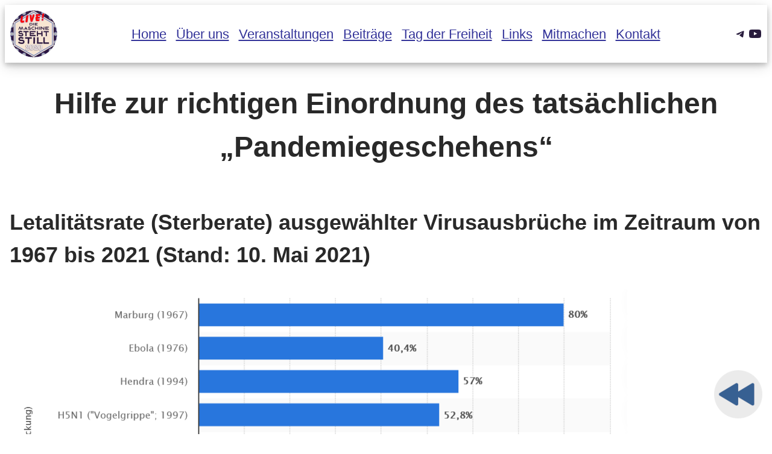

--- FILE ---
content_type: text/css
request_url: https://www.dmss2020.de/wp-content/themes/waibit/assets/css/style.css
body_size: 632
content:
* {
	-webkit-box-sizing: border-box;
	-moz-box-sizing: border-box;
	box-sizing: border-box;
	text-rendering: optimizeLegibility;
	-webkit-font-smoothing: antialiased;
	-moz-osx-font-smoothing: grayscale;
}

html {
	scroll-behavior: smooth;
}

@media screen and (min-width: 80rem) {
	body {
		font-size: var(--wp--preset--font-size--medium);
	}
}

ul li.wp-block-navigation-item {
	-webkit-border-radius: 0.5rem;
	border-radius: 0.5rem;
	padding: 0rem 0.5rem;
	-webkit-transition: all 0.1s ease;
	-moz-transition: all 0.1s ease;
	-ms-transition: all 0.1s ease;
	-o-transition: all 0.1s ease;
	transition: all 0.1s ease;
}

ul li.wp-block-navigation-item:hover {
	-webkit-box-shadow: 0 4px 8px 0 rgba(0,0,0,0.2), 0 6px 20px 0 rgba(0,0,0,0.15);
	box-shadow: 0 4px 8px 0 rgba(0,0,0,0.2), 0 6px 20px 0 rgba(0,0,0,0.15);
	color: var(--wp--preset--color--custom-menu-rot);
	-moz-transform: scale(1.1);
	-webkit-transform: scale(1.1);
	-o-transform: scale(1.1);
	-ms-transform: scale(1.1);
	transform: scale(1.1);
}

.current-menu-item {
	color: var(--wp--preset--color--custom-menu-rot);
}

.shadow {
	-webkit-box-shadow: 0 4px 8px 0 rgba(0,0,0,0.2), 0 6px 20px 0 rgba(0,0,0,0.15);
	box-shadow: 0 4px 8px 0 rgba(0,0,0,0.2), 0 6px 20px 0 rgba(0,0,0,0.15);
}

.shadow-effect {
	-webkit-box-shadow: 0 4px 8px 0 rgba(0,0,0,0.2), 0 6px 20px 0 rgba(0,0,0,0.15);
	box-shadow: 0 4px 8px 0 rgba(0,0,0,0.2), 0 6px 20px 0 rgba(0,0,0,0.15);
	-webkit-transition: all 0.1s ease;
	-moz-transition: all 0.1s ease;
	-ms-transition: all 0.1s ease;
	-o-transition: all 0.1s ease;
	transition: all 0.1s ease;
}

.shadow-effect:hover {
	-webkit-box-shadow: 0 8px 10px 0 rgba(0,0,0,0.15), 0 10px 25px 0 rgba(0,0,0,0.1);
	box-shadow: 0 8px 10px 0 rgba(0,0,0,0.15), 0 10px 25px 0 rgba(0,0,0,0.1);
	-moz-transform: scale(1.01);
	-webkit-transform: scale(1.01);
	-o-transform: scale(1.01);
	-ms-transform: scale(1.01);
	transform: scale(1.01);
}

.flex-loop {
	display: flex;
	flex-wrap: wrap;
	justify-content: center;
	align-items: baseline;
	gap: 1rem;
}

.max-width {
	max-width: 30rem;
}

#backwardButton {
	position: fixed;
	right: 1rem;
	bottom: 1rem;
}

.wpcf7 textarea,
.wpcf7 input:not([type="checkbox"])
{
	font-size: var(--wp--preset--font-size--medium);
	width: 100%;
}

.truthsocial {
	width: 36px;
	height: 36px;
	background-image: url('/wp-content/uploads/icon-57x57-1.png');
	background-size: contain;
}

.truthsocial svg {
	display: none;
}

.truthsocial > a {
	height: 36px;
}

.aab__accordion_title {
	font-weight: normal;
}

--- FILE ---
content_type: application/javascript
request_url: https://www.dmss2020.de/wp-content/themes/waibit/assets/js/script.js
body_size: -7
content:
/* Just for test purposes.
window.addEventListener('load',function(event){
   alert('hello there this is a test popup');
},false);
*/

--- FILE ---
content_type: image/svg+xml
request_url: https://www.dmss2020.de/wp-content/uploads/logo_waibit.svg
body_size: 808
content:
<?xml version="1.0" encoding="UTF-8" standalone="no"?>
<svg
   width="355.5752mm"
   height="173.26144mm"
   viewBox="0 0 355.57518 173.26144"
   version="1.1"
   id="svg5"
   sodipodi:docname="logo_waibit.svg"
   inkscape:export-filename="logo-waibit.png"
   inkscape:export-xdpi="300"
   inkscape:export-ydpi="300"
   inkscape:version="1.1.2 (b8e25be833, 2022-02-05)"
   xmlns:inkscape="http://www.inkscape.org/namespaces/inkscape"
   xmlns:sodipodi="http://sodipodi.sourceforge.net/DTD/sodipodi-0.dtd"
   xmlns="http://www.w3.org/2000/svg"
   xmlns:svg="http://www.w3.org/2000/svg">
  <sodipodi:namedview
     id="namedview10"
     pagecolor="#ffffff"
     bordercolor="#999999"
     borderopacity="1"
     inkscape:pageshadow="0"
     inkscape:pageopacity="0"
     inkscape:pagecheckerboard="0"
     inkscape:document-units="mm"
     showgrid="false"
     inkscape:zoom="0.98686377"
     inkscape:cx="240.66138"
     inkscape:cy="203.67553"
     inkscape:window-width="3840"
     inkscape:window-height="2066"
     inkscape:window-x="-11"
     inkscape:window-y="-11"
     inkscape:window-maximized="1"
     inkscape:current-layer="layer1"
     fit-margin-top="0"
     fit-margin-left="0"
     fit-margin-right="0"
     fit-margin-bottom="0" />
  <defs
     id="defs2" />
  <g
     id="layer1">
    <text
       xml:space="preserve"
       style="font-size:10.5833px;line-height:1.25;font-family:Verdana;-inkscape-font-specification:Verdana;stroke-width:0.264583"
       x="0.15502881"
       y="8.0408268"
       id="text15345" />
    <text
       xml:space="preserve"
       style="font-size:50.8px;line-height:1.25;font-family:Verdana;-inkscape-font-specification:Verdana;stroke-width:0.264583"
       x="0.74414062"
       y="38.596092"
       id="text49669"><tspan
         sodipodi:role="line"
         id="tspan49667"
         style="font-size:50.8px;stroke-width:0.264583"
         x="0.74414062"
         y="38.596092">(\_/)</tspan><tspan
         sodipodi:role="line"
         style="font-size:50.8px;stroke-width:0.264583"
         x="0.74414062"
         y="102.09609"
         id="tspan58719">(•ᴗ•)</tspan><tspan
         sodipodi:role="line"
         style="font-size:50.8px;stroke-width:0.264583"
         x="0.74414062"
         y="165.72081"
         id="tspan58721">/ &gt;<tspan
   style="font-style:normal;font-variant:normal;font-weight:bold;font-stretch:normal;font-family:'Courier New';-inkscape-font-specification:'Courier New Bold';fill:#ff0000"
   id="tspan76873">WaiBit.io</tspan></tspan></text>
  </g>
</svg>
